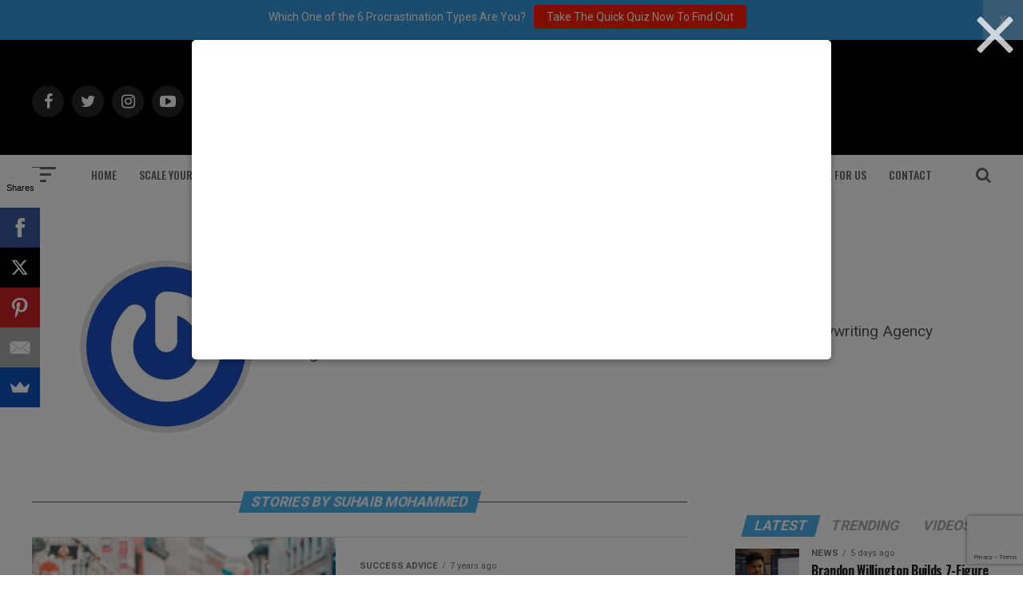

--- FILE ---
content_type: text/html; charset=utf-8
request_url: https://www.google.com/recaptcha/api2/anchor?ar=1&k=6Lf3X9sUAAAAAG4f5ODhieNg0u8-35W4IXqcVR84&co=aHR0cHM6Ly9hZGRpY3RlZDJzdWNjZXNzLmNvbTo0NDM.&hl=en&v=PoyoqOPhxBO7pBk68S4YbpHZ&size=invisible&anchor-ms=20000&execute-ms=30000&cb=cqlv2eqas054
body_size: 48642
content:
<!DOCTYPE HTML><html dir="ltr" lang="en"><head><meta http-equiv="Content-Type" content="text/html; charset=UTF-8">
<meta http-equiv="X-UA-Compatible" content="IE=edge">
<title>reCAPTCHA</title>
<style type="text/css">
/* cyrillic-ext */
@font-face {
  font-family: 'Roboto';
  font-style: normal;
  font-weight: 400;
  font-stretch: 100%;
  src: url(//fonts.gstatic.com/s/roboto/v48/KFO7CnqEu92Fr1ME7kSn66aGLdTylUAMa3GUBHMdazTgWw.woff2) format('woff2');
  unicode-range: U+0460-052F, U+1C80-1C8A, U+20B4, U+2DE0-2DFF, U+A640-A69F, U+FE2E-FE2F;
}
/* cyrillic */
@font-face {
  font-family: 'Roboto';
  font-style: normal;
  font-weight: 400;
  font-stretch: 100%;
  src: url(//fonts.gstatic.com/s/roboto/v48/KFO7CnqEu92Fr1ME7kSn66aGLdTylUAMa3iUBHMdazTgWw.woff2) format('woff2');
  unicode-range: U+0301, U+0400-045F, U+0490-0491, U+04B0-04B1, U+2116;
}
/* greek-ext */
@font-face {
  font-family: 'Roboto';
  font-style: normal;
  font-weight: 400;
  font-stretch: 100%;
  src: url(//fonts.gstatic.com/s/roboto/v48/KFO7CnqEu92Fr1ME7kSn66aGLdTylUAMa3CUBHMdazTgWw.woff2) format('woff2');
  unicode-range: U+1F00-1FFF;
}
/* greek */
@font-face {
  font-family: 'Roboto';
  font-style: normal;
  font-weight: 400;
  font-stretch: 100%;
  src: url(//fonts.gstatic.com/s/roboto/v48/KFO7CnqEu92Fr1ME7kSn66aGLdTylUAMa3-UBHMdazTgWw.woff2) format('woff2');
  unicode-range: U+0370-0377, U+037A-037F, U+0384-038A, U+038C, U+038E-03A1, U+03A3-03FF;
}
/* math */
@font-face {
  font-family: 'Roboto';
  font-style: normal;
  font-weight: 400;
  font-stretch: 100%;
  src: url(//fonts.gstatic.com/s/roboto/v48/KFO7CnqEu92Fr1ME7kSn66aGLdTylUAMawCUBHMdazTgWw.woff2) format('woff2');
  unicode-range: U+0302-0303, U+0305, U+0307-0308, U+0310, U+0312, U+0315, U+031A, U+0326-0327, U+032C, U+032F-0330, U+0332-0333, U+0338, U+033A, U+0346, U+034D, U+0391-03A1, U+03A3-03A9, U+03B1-03C9, U+03D1, U+03D5-03D6, U+03F0-03F1, U+03F4-03F5, U+2016-2017, U+2034-2038, U+203C, U+2040, U+2043, U+2047, U+2050, U+2057, U+205F, U+2070-2071, U+2074-208E, U+2090-209C, U+20D0-20DC, U+20E1, U+20E5-20EF, U+2100-2112, U+2114-2115, U+2117-2121, U+2123-214F, U+2190, U+2192, U+2194-21AE, U+21B0-21E5, U+21F1-21F2, U+21F4-2211, U+2213-2214, U+2216-22FF, U+2308-230B, U+2310, U+2319, U+231C-2321, U+2336-237A, U+237C, U+2395, U+239B-23B7, U+23D0, U+23DC-23E1, U+2474-2475, U+25AF, U+25B3, U+25B7, U+25BD, U+25C1, U+25CA, U+25CC, U+25FB, U+266D-266F, U+27C0-27FF, U+2900-2AFF, U+2B0E-2B11, U+2B30-2B4C, U+2BFE, U+3030, U+FF5B, U+FF5D, U+1D400-1D7FF, U+1EE00-1EEFF;
}
/* symbols */
@font-face {
  font-family: 'Roboto';
  font-style: normal;
  font-weight: 400;
  font-stretch: 100%;
  src: url(//fonts.gstatic.com/s/roboto/v48/KFO7CnqEu92Fr1ME7kSn66aGLdTylUAMaxKUBHMdazTgWw.woff2) format('woff2');
  unicode-range: U+0001-000C, U+000E-001F, U+007F-009F, U+20DD-20E0, U+20E2-20E4, U+2150-218F, U+2190, U+2192, U+2194-2199, U+21AF, U+21E6-21F0, U+21F3, U+2218-2219, U+2299, U+22C4-22C6, U+2300-243F, U+2440-244A, U+2460-24FF, U+25A0-27BF, U+2800-28FF, U+2921-2922, U+2981, U+29BF, U+29EB, U+2B00-2BFF, U+4DC0-4DFF, U+FFF9-FFFB, U+10140-1018E, U+10190-1019C, U+101A0, U+101D0-101FD, U+102E0-102FB, U+10E60-10E7E, U+1D2C0-1D2D3, U+1D2E0-1D37F, U+1F000-1F0FF, U+1F100-1F1AD, U+1F1E6-1F1FF, U+1F30D-1F30F, U+1F315, U+1F31C, U+1F31E, U+1F320-1F32C, U+1F336, U+1F378, U+1F37D, U+1F382, U+1F393-1F39F, U+1F3A7-1F3A8, U+1F3AC-1F3AF, U+1F3C2, U+1F3C4-1F3C6, U+1F3CA-1F3CE, U+1F3D4-1F3E0, U+1F3ED, U+1F3F1-1F3F3, U+1F3F5-1F3F7, U+1F408, U+1F415, U+1F41F, U+1F426, U+1F43F, U+1F441-1F442, U+1F444, U+1F446-1F449, U+1F44C-1F44E, U+1F453, U+1F46A, U+1F47D, U+1F4A3, U+1F4B0, U+1F4B3, U+1F4B9, U+1F4BB, U+1F4BF, U+1F4C8-1F4CB, U+1F4D6, U+1F4DA, U+1F4DF, U+1F4E3-1F4E6, U+1F4EA-1F4ED, U+1F4F7, U+1F4F9-1F4FB, U+1F4FD-1F4FE, U+1F503, U+1F507-1F50B, U+1F50D, U+1F512-1F513, U+1F53E-1F54A, U+1F54F-1F5FA, U+1F610, U+1F650-1F67F, U+1F687, U+1F68D, U+1F691, U+1F694, U+1F698, U+1F6AD, U+1F6B2, U+1F6B9-1F6BA, U+1F6BC, U+1F6C6-1F6CF, U+1F6D3-1F6D7, U+1F6E0-1F6EA, U+1F6F0-1F6F3, U+1F6F7-1F6FC, U+1F700-1F7FF, U+1F800-1F80B, U+1F810-1F847, U+1F850-1F859, U+1F860-1F887, U+1F890-1F8AD, U+1F8B0-1F8BB, U+1F8C0-1F8C1, U+1F900-1F90B, U+1F93B, U+1F946, U+1F984, U+1F996, U+1F9E9, U+1FA00-1FA6F, U+1FA70-1FA7C, U+1FA80-1FA89, U+1FA8F-1FAC6, U+1FACE-1FADC, U+1FADF-1FAE9, U+1FAF0-1FAF8, U+1FB00-1FBFF;
}
/* vietnamese */
@font-face {
  font-family: 'Roboto';
  font-style: normal;
  font-weight: 400;
  font-stretch: 100%;
  src: url(//fonts.gstatic.com/s/roboto/v48/KFO7CnqEu92Fr1ME7kSn66aGLdTylUAMa3OUBHMdazTgWw.woff2) format('woff2');
  unicode-range: U+0102-0103, U+0110-0111, U+0128-0129, U+0168-0169, U+01A0-01A1, U+01AF-01B0, U+0300-0301, U+0303-0304, U+0308-0309, U+0323, U+0329, U+1EA0-1EF9, U+20AB;
}
/* latin-ext */
@font-face {
  font-family: 'Roboto';
  font-style: normal;
  font-weight: 400;
  font-stretch: 100%;
  src: url(//fonts.gstatic.com/s/roboto/v48/KFO7CnqEu92Fr1ME7kSn66aGLdTylUAMa3KUBHMdazTgWw.woff2) format('woff2');
  unicode-range: U+0100-02BA, U+02BD-02C5, U+02C7-02CC, U+02CE-02D7, U+02DD-02FF, U+0304, U+0308, U+0329, U+1D00-1DBF, U+1E00-1E9F, U+1EF2-1EFF, U+2020, U+20A0-20AB, U+20AD-20C0, U+2113, U+2C60-2C7F, U+A720-A7FF;
}
/* latin */
@font-face {
  font-family: 'Roboto';
  font-style: normal;
  font-weight: 400;
  font-stretch: 100%;
  src: url(//fonts.gstatic.com/s/roboto/v48/KFO7CnqEu92Fr1ME7kSn66aGLdTylUAMa3yUBHMdazQ.woff2) format('woff2');
  unicode-range: U+0000-00FF, U+0131, U+0152-0153, U+02BB-02BC, U+02C6, U+02DA, U+02DC, U+0304, U+0308, U+0329, U+2000-206F, U+20AC, U+2122, U+2191, U+2193, U+2212, U+2215, U+FEFF, U+FFFD;
}
/* cyrillic-ext */
@font-face {
  font-family: 'Roboto';
  font-style: normal;
  font-weight: 500;
  font-stretch: 100%;
  src: url(//fonts.gstatic.com/s/roboto/v48/KFO7CnqEu92Fr1ME7kSn66aGLdTylUAMa3GUBHMdazTgWw.woff2) format('woff2');
  unicode-range: U+0460-052F, U+1C80-1C8A, U+20B4, U+2DE0-2DFF, U+A640-A69F, U+FE2E-FE2F;
}
/* cyrillic */
@font-face {
  font-family: 'Roboto';
  font-style: normal;
  font-weight: 500;
  font-stretch: 100%;
  src: url(//fonts.gstatic.com/s/roboto/v48/KFO7CnqEu92Fr1ME7kSn66aGLdTylUAMa3iUBHMdazTgWw.woff2) format('woff2');
  unicode-range: U+0301, U+0400-045F, U+0490-0491, U+04B0-04B1, U+2116;
}
/* greek-ext */
@font-face {
  font-family: 'Roboto';
  font-style: normal;
  font-weight: 500;
  font-stretch: 100%;
  src: url(//fonts.gstatic.com/s/roboto/v48/KFO7CnqEu92Fr1ME7kSn66aGLdTylUAMa3CUBHMdazTgWw.woff2) format('woff2');
  unicode-range: U+1F00-1FFF;
}
/* greek */
@font-face {
  font-family: 'Roboto';
  font-style: normal;
  font-weight: 500;
  font-stretch: 100%;
  src: url(//fonts.gstatic.com/s/roboto/v48/KFO7CnqEu92Fr1ME7kSn66aGLdTylUAMa3-UBHMdazTgWw.woff2) format('woff2');
  unicode-range: U+0370-0377, U+037A-037F, U+0384-038A, U+038C, U+038E-03A1, U+03A3-03FF;
}
/* math */
@font-face {
  font-family: 'Roboto';
  font-style: normal;
  font-weight: 500;
  font-stretch: 100%;
  src: url(//fonts.gstatic.com/s/roboto/v48/KFO7CnqEu92Fr1ME7kSn66aGLdTylUAMawCUBHMdazTgWw.woff2) format('woff2');
  unicode-range: U+0302-0303, U+0305, U+0307-0308, U+0310, U+0312, U+0315, U+031A, U+0326-0327, U+032C, U+032F-0330, U+0332-0333, U+0338, U+033A, U+0346, U+034D, U+0391-03A1, U+03A3-03A9, U+03B1-03C9, U+03D1, U+03D5-03D6, U+03F0-03F1, U+03F4-03F5, U+2016-2017, U+2034-2038, U+203C, U+2040, U+2043, U+2047, U+2050, U+2057, U+205F, U+2070-2071, U+2074-208E, U+2090-209C, U+20D0-20DC, U+20E1, U+20E5-20EF, U+2100-2112, U+2114-2115, U+2117-2121, U+2123-214F, U+2190, U+2192, U+2194-21AE, U+21B0-21E5, U+21F1-21F2, U+21F4-2211, U+2213-2214, U+2216-22FF, U+2308-230B, U+2310, U+2319, U+231C-2321, U+2336-237A, U+237C, U+2395, U+239B-23B7, U+23D0, U+23DC-23E1, U+2474-2475, U+25AF, U+25B3, U+25B7, U+25BD, U+25C1, U+25CA, U+25CC, U+25FB, U+266D-266F, U+27C0-27FF, U+2900-2AFF, U+2B0E-2B11, U+2B30-2B4C, U+2BFE, U+3030, U+FF5B, U+FF5D, U+1D400-1D7FF, U+1EE00-1EEFF;
}
/* symbols */
@font-face {
  font-family: 'Roboto';
  font-style: normal;
  font-weight: 500;
  font-stretch: 100%;
  src: url(//fonts.gstatic.com/s/roboto/v48/KFO7CnqEu92Fr1ME7kSn66aGLdTylUAMaxKUBHMdazTgWw.woff2) format('woff2');
  unicode-range: U+0001-000C, U+000E-001F, U+007F-009F, U+20DD-20E0, U+20E2-20E4, U+2150-218F, U+2190, U+2192, U+2194-2199, U+21AF, U+21E6-21F0, U+21F3, U+2218-2219, U+2299, U+22C4-22C6, U+2300-243F, U+2440-244A, U+2460-24FF, U+25A0-27BF, U+2800-28FF, U+2921-2922, U+2981, U+29BF, U+29EB, U+2B00-2BFF, U+4DC0-4DFF, U+FFF9-FFFB, U+10140-1018E, U+10190-1019C, U+101A0, U+101D0-101FD, U+102E0-102FB, U+10E60-10E7E, U+1D2C0-1D2D3, U+1D2E0-1D37F, U+1F000-1F0FF, U+1F100-1F1AD, U+1F1E6-1F1FF, U+1F30D-1F30F, U+1F315, U+1F31C, U+1F31E, U+1F320-1F32C, U+1F336, U+1F378, U+1F37D, U+1F382, U+1F393-1F39F, U+1F3A7-1F3A8, U+1F3AC-1F3AF, U+1F3C2, U+1F3C4-1F3C6, U+1F3CA-1F3CE, U+1F3D4-1F3E0, U+1F3ED, U+1F3F1-1F3F3, U+1F3F5-1F3F7, U+1F408, U+1F415, U+1F41F, U+1F426, U+1F43F, U+1F441-1F442, U+1F444, U+1F446-1F449, U+1F44C-1F44E, U+1F453, U+1F46A, U+1F47D, U+1F4A3, U+1F4B0, U+1F4B3, U+1F4B9, U+1F4BB, U+1F4BF, U+1F4C8-1F4CB, U+1F4D6, U+1F4DA, U+1F4DF, U+1F4E3-1F4E6, U+1F4EA-1F4ED, U+1F4F7, U+1F4F9-1F4FB, U+1F4FD-1F4FE, U+1F503, U+1F507-1F50B, U+1F50D, U+1F512-1F513, U+1F53E-1F54A, U+1F54F-1F5FA, U+1F610, U+1F650-1F67F, U+1F687, U+1F68D, U+1F691, U+1F694, U+1F698, U+1F6AD, U+1F6B2, U+1F6B9-1F6BA, U+1F6BC, U+1F6C6-1F6CF, U+1F6D3-1F6D7, U+1F6E0-1F6EA, U+1F6F0-1F6F3, U+1F6F7-1F6FC, U+1F700-1F7FF, U+1F800-1F80B, U+1F810-1F847, U+1F850-1F859, U+1F860-1F887, U+1F890-1F8AD, U+1F8B0-1F8BB, U+1F8C0-1F8C1, U+1F900-1F90B, U+1F93B, U+1F946, U+1F984, U+1F996, U+1F9E9, U+1FA00-1FA6F, U+1FA70-1FA7C, U+1FA80-1FA89, U+1FA8F-1FAC6, U+1FACE-1FADC, U+1FADF-1FAE9, U+1FAF0-1FAF8, U+1FB00-1FBFF;
}
/* vietnamese */
@font-face {
  font-family: 'Roboto';
  font-style: normal;
  font-weight: 500;
  font-stretch: 100%;
  src: url(//fonts.gstatic.com/s/roboto/v48/KFO7CnqEu92Fr1ME7kSn66aGLdTylUAMa3OUBHMdazTgWw.woff2) format('woff2');
  unicode-range: U+0102-0103, U+0110-0111, U+0128-0129, U+0168-0169, U+01A0-01A1, U+01AF-01B0, U+0300-0301, U+0303-0304, U+0308-0309, U+0323, U+0329, U+1EA0-1EF9, U+20AB;
}
/* latin-ext */
@font-face {
  font-family: 'Roboto';
  font-style: normal;
  font-weight: 500;
  font-stretch: 100%;
  src: url(//fonts.gstatic.com/s/roboto/v48/KFO7CnqEu92Fr1ME7kSn66aGLdTylUAMa3KUBHMdazTgWw.woff2) format('woff2');
  unicode-range: U+0100-02BA, U+02BD-02C5, U+02C7-02CC, U+02CE-02D7, U+02DD-02FF, U+0304, U+0308, U+0329, U+1D00-1DBF, U+1E00-1E9F, U+1EF2-1EFF, U+2020, U+20A0-20AB, U+20AD-20C0, U+2113, U+2C60-2C7F, U+A720-A7FF;
}
/* latin */
@font-face {
  font-family: 'Roboto';
  font-style: normal;
  font-weight: 500;
  font-stretch: 100%;
  src: url(//fonts.gstatic.com/s/roboto/v48/KFO7CnqEu92Fr1ME7kSn66aGLdTylUAMa3yUBHMdazQ.woff2) format('woff2');
  unicode-range: U+0000-00FF, U+0131, U+0152-0153, U+02BB-02BC, U+02C6, U+02DA, U+02DC, U+0304, U+0308, U+0329, U+2000-206F, U+20AC, U+2122, U+2191, U+2193, U+2212, U+2215, U+FEFF, U+FFFD;
}
/* cyrillic-ext */
@font-face {
  font-family: 'Roboto';
  font-style: normal;
  font-weight: 900;
  font-stretch: 100%;
  src: url(//fonts.gstatic.com/s/roboto/v48/KFO7CnqEu92Fr1ME7kSn66aGLdTylUAMa3GUBHMdazTgWw.woff2) format('woff2');
  unicode-range: U+0460-052F, U+1C80-1C8A, U+20B4, U+2DE0-2DFF, U+A640-A69F, U+FE2E-FE2F;
}
/* cyrillic */
@font-face {
  font-family: 'Roboto';
  font-style: normal;
  font-weight: 900;
  font-stretch: 100%;
  src: url(//fonts.gstatic.com/s/roboto/v48/KFO7CnqEu92Fr1ME7kSn66aGLdTylUAMa3iUBHMdazTgWw.woff2) format('woff2');
  unicode-range: U+0301, U+0400-045F, U+0490-0491, U+04B0-04B1, U+2116;
}
/* greek-ext */
@font-face {
  font-family: 'Roboto';
  font-style: normal;
  font-weight: 900;
  font-stretch: 100%;
  src: url(//fonts.gstatic.com/s/roboto/v48/KFO7CnqEu92Fr1ME7kSn66aGLdTylUAMa3CUBHMdazTgWw.woff2) format('woff2');
  unicode-range: U+1F00-1FFF;
}
/* greek */
@font-face {
  font-family: 'Roboto';
  font-style: normal;
  font-weight: 900;
  font-stretch: 100%;
  src: url(//fonts.gstatic.com/s/roboto/v48/KFO7CnqEu92Fr1ME7kSn66aGLdTylUAMa3-UBHMdazTgWw.woff2) format('woff2');
  unicode-range: U+0370-0377, U+037A-037F, U+0384-038A, U+038C, U+038E-03A1, U+03A3-03FF;
}
/* math */
@font-face {
  font-family: 'Roboto';
  font-style: normal;
  font-weight: 900;
  font-stretch: 100%;
  src: url(//fonts.gstatic.com/s/roboto/v48/KFO7CnqEu92Fr1ME7kSn66aGLdTylUAMawCUBHMdazTgWw.woff2) format('woff2');
  unicode-range: U+0302-0303, U+0305, U+0307-0308, U+0310, U+0312, U+0315, U+031A, U+0326-0327, U+032C, U+032F-0330, U+0332-0333, U+0338, U+033A, U+0346, U+034D, U+0391-03A1, U+03A3-03A9, U+03B1-03C9, U+03D1, U+03D5-03D6, U+03F0-03F1, U+03F4-03F5, U+2016-2017, U+2034-2038, U+203C, U+2040, U+2043, U+2047, U+2050, U+2057, U+205F, U+2070-2071, U+2074-208E, U+2090-209C, U+20D0-20DC, U+20E1, U+20E5-20EF, U+2100-2112, U+2114-2115, U+2117-2121, U+2123-214F, U+2190, U+2192, U+2194-21AE, U+21B0-21E5, U+21F1-21F2, U+21F4-2211, U+2213-2214, U+2216-22FF, U+2308-230B, U+2310, U+2319, U+231C-2321, U+2336-237A, U+237C, U+2395, U+239B-23B7, U+23D0, U+23DC-23E1, U+2474-2475, U+25AF, U+25B3, U+25B7, U+25BD, U+25C1, U+25CA, U+25CC, U+25FB, U+266D-266F, U+27C0-27FF, U+2900-2AFF, U+2B0E-2B11, U+2B30-2B4C, U+2BFE, U+3030, U+FF5B, U+FF5D, U+1D400-1D7FF, U+1EE00-1EEFF;
}
/* symbols */
@font-face {
  font-family: 'Roboto';
  font-style: normal;
  font-weight: 900;
  font-stretch: 100%;
  src: url(//fonts.gstatic.com/s/roboto/v48/KFO7CnqEu92Fr1ME7kSn66aGLdTylUAMaxKUBHMdazTgWw.woff2) format('woff2');
  unicode-range: U+0001-000C, U+000E-001F, U+007F-009F, U+20DD-20E0, U+20E2-20E4, U+2150-218F, U+2190, U+2192, U+2194-2199, U+21AF, U+21E6-21F0, U+21F3, U+2218-2219, U+2299, U+22C4-22C6, U+2300-243F, U+2440-244A, U+2460-24FF, U+25A0-27BF, U+2800-28FF, U+2921-2922, U+2981, U+29BF, U+29EB, U+2B00-2BFF, U+4DC0-4DFF, U+FFF9-FFFB, U+10140-1018E, U+10190-1019C, U+101A0, U+101D0-101FD, U+102E0-102FB, U+10E60-10E7E, U+1D2C0-1D2D3, U+1D2E0-1D37F, U+1F000-1F0FF, U+1F100-1F1AD, U+1F1E6-1F1FF, U+1F30D-1F30F, U+1F315, U+1F31C, U+1F31E, U+1F320-1F32C, U+1F336, U+1F378, U+1F37D, U+1F382, U+1F393-1F39F, U+1F3A7-1F3A8, U+1F3AC-1F3AF, U+1F3C2, U+1F3C4-1F3C6, U+1F3CA-1F3CE, U+1F3D4-1F3E0, U+1F3ED, U+1F3F1-1F3F3, U+1F3F5-1F3F7, U+1F408, U+1F415, U+1F41F, U+1F426, U+1F43F, U+1F441-1F442, U+1F444, U+1F446-1F449, U+1F44C-1F44E, U+1F453, U+1F46A, U+1F47D, U+1F4A3, U+1F4B0, U+1F4B3, U+1F4B9, U+1F4BB, U+1F4BF, U+1F4C8-1F4CB, U+1F4D6, U+1F4DA, U+1F4DF, U+1F4E3-1F4E6, U+1F4EA-1F4ED, U+1F4F7, U+1F4F9-1F4FB, U+1F4FD-1F4FE, U+1F503, U+1F507-1F50B, U+1F50D, U+1F512-1F513, U+1F53E-1F54A, U+1F54F-1F5FA, U+1F610, U+1F650-1F67F, U+1F687, U+1F68D, U+1F691, U+1F694, U+1F698, U+1F6AD, U+1F6B2, U+1F6B9-1F6BA, U+1F6BC, U+1F6C6-1F6CF, U+1F6D3-1F6D7, U+1F6E0-1F6EA, U+1F6F0-1F6F3, U+1F6F7-1F6FC, U+1F700-1F7FF, U+1F800-1F80B, U+1F810-1F847, U+1F850-1F859, U+1F860-1F887, U+1F890-1F8AD, U+1F8B0-1F8BB, U+1F8C0-1F8C1, U+1F900-1F90B, U+1F93B, U+1F946, U+1F984, U+1F996, U+1F9E9, U+1FA00-1FA6F, U+1FA70-1FA7C, U+1FA80-1FA89, U+1FA8F-1FAC6, U+1FACE-1FADC, U+1FADF-1FAE9, U+1FAF0-1FAF8, U+1FB00-1FBFF;
}
/* vietnamese */
@font-face {
  font-family: 'Roboto';
  font-style: normal;
  font-weight: 900;
  font-stretch: 100%;
  src: url(//fonts.gstatic.com/s/roboto/v48/KFO7CnqEu92Fr1ME7kSn66aGLdTylUAMa3OUBHMdazTgWw.woff2) format('woff2');
  unicode-range: U+0102-0103, U+0110-0111, U+0128-0129, U+0168-0169, U+01A0-01A1, U+01AF-01B0, U+0300-0301, U+0303-0304, U+0308-0309, U+0323, U+0329, U+1EA0-1EF9, U+20AB;
}
/* latin-ext */
@font-face {
  font-family: 'Roboto';
  font-style: normal;
  font-weight: 900;
  font-stretch: 100%;
  src: url(//fonts.gstatic.com/s/roboto/v48/KFO7CnqEu92Fr1ME7kSn66aGLdTylUAMa3KUBHMdazTgWw.woff2) format('woff2');
  unicode-range: U+0100-02BA, U+02BD-02C5, U+02C7-02CC, U+02CE-02D7, U+02DD-02FF, U+0304, U+0308, U+0329, U+1D00-1DBF, U+1E00-1E9F, U+1EF2-1EFF, U+2020, U+20A0-20AB, U+20AD-20C0, U+2113, U+2C60-2C7F, U+A720-A7FF;
}
/* latin */
@font-face {
  font-family: 'Roboto';
  font-style: normal;
  font-weight: 900;
  font-stretch: 100%;
  src: url(//fonts.gstatic.com/s/roboto/v48/KFO7CnqEu92Fr1ME7kSn66aGLdTylUAMa3yUBHMdazQ.woff2) format('woff2');
  unicode-range: U+0000-00FF, U+0131, U+0152-0153, U+02BB-02BC, U+02C6, U+02DA, U+02DC, U+0304, U+0308, U+0329, U+2000-206F, U+20AC, U+2122, U+2191, U+2193, U+2212, U+2215, U+FEFF, U+FFFD;
}

</style>
<link rel="stylesheet" type="text/css" href="https://www.gstatic.com/recaptcha/releases/PoyoqOPhxBO7pBk68S4YbpHZ/styles__ltr.css">
<script nonce="pUopLAGmzQ7cQudBFveCWg" type="text/javascript">window['__recaptcha_api'] = 'https://www.google.com/recaptcha/api2/';</script>
<script type="text/javascript" src="https://www.gstatic.com/recaptcha/releases/PoyoqOPhxBO7pBk68S4YbpHZ/recaptcha__en.js" nonce="pUopLAGmzQ7cQudBFveCWg">
      
    </script></head>
<body><div id="rc-anchor-alert" class="rc-anchor-alert"></div>
<input type="hidden" id="recaptcha-token" value="[base64]">
<script type="text/javascript" nonce="pUopLAGmzQ7cQudBFveCWg">
      recaptcha.anchor.Main.init("[\x22ainput\x22,[\x22bgdata\x22,\x22\x22,\[base64]/[base64]/[base64]/KE4oMTI0LHYsdi5HKSxMWihsLHYpKTpOKDEyNCx2LGwpLFYpLHYpLFQpKSxGKDE3MSx2KX0scjc9ZnVuY3Rpb24obCl7cmV0dXJuIGx9LEM9ZnVuY3Rpb24obCxWLHYpe04odixsLFYpLFZbYWtdPTI3OTZ9LG49ZnVuY3Rpb24obCxWKXtWLlg9KChWLlg/[base64]/[base64]/[base64]/[base64]/[base64]/[base64]/[base64]/[base64]/[base64]/[base64]/[base64]\\u003d\x22,\[base64]\\u003d\x22,\x22Q3AKTsO9w40aEnVXwpd/w4MQMlwJwpTCul/DoWIOR8KtQQnCusOZJE5yE1fDt8Oawq3CkxQEXMO0w6TCpzRQFVnDnRjDlX8Ywqt3IsKuw4fCm8KbIQsWw4LCiCbCkBNBwqs/w5LCvmYObiAmwqLCkMK6KsKcAhnCp0rDnsKEwozDqG5Nc8KgZUrDthrCucOUwrZ+SBLCicKHYyMWHwTDqsO6wpxnw6vDiMO9w6TCgsOxwr3CqhDCm1k9IUNVw77Cg8O/FT3DssOqwpVtwpHDhMObwoDCscOsw6jCs8OXwoHCu8KBHcOoc8K7wp/CkWd0w4/CmDU+W8ODFg0BA8Okw49qwq5Uw4fDtsOJLUpwwqEyZsOtwqJCw7TCpHnCnXLCjWkgwonCuEFpw4lzD1fCvWPDq8OjMcO+QS4hQcKre8O/Ak3Dth/Cl8KzZhrDgsOFwrjCrR8JQMOuVMOXw7AjccOuw6/CpBkbw57ClsOzFCPDvTbCk8KTw4XDnDrDlkUHR8KKOAbDnWDCusOYw7EabcKKbQU2YsKfw7PClyfDk8KCCMO+w7nDrcKPwqcdQj/[base64]/wpnCksKCw4LDkcKkwqU7wp/DrAoiwpgyCRZvfcK/w4XDpjLCmAjCnD9/w6DCtsOREUjCqx57e1/[base64]/w6xXRsORw7nCvWnDhsOdw6XCgcKiw77CrMKow7XCuMOAw7HDmB1nQGtGVMKKwo4aRnbCnTDDrQbCg8KRIsKMw70scsKFEsKNd8KqcGljK8OIAmF2LxTCqx/DpDJJB8O/w6TDlMOKw7YeIWLDkFIGwoTDhB3CkXRNwq7Dk8KUDDTDpk3CsMOyFH3Djn/[base64]/Cl8OYHxlCw4d5woFEw4XDmmkSSHIbIcOYw5RFSgHCpMKaRsK/FMKXw7xpw5XDnhXCnm/CgS3DtMKaI8KhAGg/AgRbTcKpIMOITsOWEVIzw7fDtW/[base64]/ChEnCuDLDjsKUw7JBwoFbaTxaGMKJwq7DuQkBw5DCgABow6nCtV1XwoYTw7FIw5tEwpbCvMObPMOGw41fa1ZOw5TDjlLCo8KsUlYewo3Dvjo0BsKNBgY5Xjp0MMOLwpLDlMKVYcKow4XDmznDpyTCp2wPw7TCsS7DrUHDo8O2VFoiw6/DhznDkT7ClMKnQS87V8Oowq95c0jDi8K+w6XDmMKSecObw4MERitjRTTCnn/[base64]/asKwCCsgw6XDhhsTF8OQwoDCp0TCrgoywqVcwrMdImvCkGLDjGPDgiXDuHLDgRvCqsOYwrE/w4N2w6PCpmJvwohfwpbClHHCicKMw7jDoMODWMO0wptlADdgwpTCusO8w6cbw7nCnsK1JwrDjgDDiUjCrsOGRcOow6BQw5xfwpVYw4Uow6Ubw5TDqMKES8OWwqvCnsK0ccK8YcK1EcKzL8OBw6LCol4+w6I4wrUwwqHDp17DmW/CsCbDom/DoS7CihAGVX8jwrHCiyrDtMKIJDEaAyPDocKKUwvDkxfDojLCqsKTw6fDlMKfAnTDoikIwpVtw4AewqRIwrJpaMKrNGtdLHHCgMKLw4d3w7wsIcO0woZsw5DDl1jCqMKGTMKHw4rCv8K6P8K1wrzChMO+ZsKSdsKCw57DtsORwr0Xw70swqnDk18Zw4/CoSTDoMKLwrx+w7LCqsOne0rCiMOZPBzDgVjChcKGOjzCpsOVw7nDiGwowoZ5w5dIEsKAKm15Swc6w5tRwpPDtwMhYcOpPMKbe8Opw4/CpcOZGCDCoMOuW8KfOsKywrMzw4J1wr7ClMObw61dwq7Dv8KTwoMHwoDDsHHClBoswrsIwqN3w6rDqCp6ScK7w5vDrsO1GWhVWMKSw7tiwoHCqno4wrzDl8OvwqLCgcK2woDCpcOpFcKLwqJjwroYwqV4w5HCrDgyw6LChR/DlmDDtA5JR8O3wr9jwochIcOMwrDDuMKzFRHCmiMGXSnCnsO7bcKdwrbDlzzCiV8yWcKsw64nw54JMQwbw7PDnsOUS8OHSsKXwqxWwrDDq0PDgMKjYhTDkhjCjMOUw6ZheRjChldlwqQUwrY5Gh/DhMOQw55ZAGfCmMKtbinDj0IUwqXCiz3CsX3CuhQhwqvDvhXDp0dMAHs2w5/[base64]/[base64]/DhEJoBcO/wrZSw7/DsUrCtkIfwqDCs8OJwq3Cg8KKw50HEzdaAWHCijMPC8KgY3vDgMKrYiorP8OGwqdABBQ7M8OQw5/DtyDDkMOAZMO+K8O/EcK+w5ZwXCo4fzQ9LgFxwr/DskUtLCRcw70yw50bw4XDniZdU2V/KGbCucKSw4xDWDMdM8OEwpvDoT7DrMODCmvDlT5ZCWRawqPCvFUTwoo/OGzCp8O/wq3CnRDCmR7Dii4Hw6TDvcKYw4Akw7NkfHrCmsKmw7bDtMO9asOeJsO5w5tLw7AUfh7DgsKrwrjCpA1FU1jCs8K3U8KTw7Z3wr/CpwplI8ONGsKZeFDCpm5SCn3DhnDDpcOxwrkecMOjVsO7wpw4N8ObfMO7w4PCvSTClMOjw4p2P8K0b2o7PMO4wrrCscOhw7TDgABSw4k4wpXCgTpbBT1+w5DClAfDmVA2aTsFPDZzw6DDmBd9DwoJXcKOw50Iw6LCoMO/RcOqwp9HIcKUEMOKXHhsw4nDj1HDtcKtwrrDmW3Dhn/DtCpRTG43aSAqVMK8wppGwoh+DwcOw6TCjxRtw5HCv05Hwo4tImnDj2JUw4XDjcKKw69YVVvCr3/DscKtFcKww6rDoGw8esKawpfDtMO7B1p4wpvCgMOdFsONwofDlj7DlVA0TMK+wr3DucOHRcKwwpp7w5tDCVDCpMKIYgF+AiTCj1fDiMKnwonCtMOZw5rDrsOdYsKtw7bDixLDkFPDnHQAw7fDtsKFYMKlCcKXE1ldwrI2wrcHeT7Dg0pHw4fCkXXCoHF2wr7DoQ/DplR0w4/DpEMsw5k9w5rDrBjCnhARw7zDhW9HAy1De1LClTcfJMK5DnnCnMK4GcOUwrdWKMKZwpLCo8O1w6zCozXCjiwqOiQXG3c9w4jDpCFIaCHDpm8BwrHCusOEw4RSC8O/wq/DvE4vI8K0QzjCqCbDhlg7wpPDh8K5DTMaw7fDs2PDo8OIPcKowocMwrtGwosLa8O0QMKRw7LDq8OPHzJswovDicKVw71PKMKgwr/Cj1/[base64]/CuQXDrUUowo3Djl4/RWgQw7x4DcKuE8K9wrbCtFjCr1LCkcKCUMK5NQRpTx5UwrvDnMKVwqjCjWtdWSjCixgqIsO6dhNfYx3DhWzCkTkqwoYnwpEjQMKQwr5nw6EMwq5sVMO9T2MROBPCh37ChxkeUygYdzzDrcOpw7ITwpTClMOrw5Vgw7TCvMK1IR9jwqXCuQ/[base64]/Cp1QawpXCo1XDkEbCnkDDpGoOw5XDu8KnHcK0woZXaTU5wr3CqcO9MXXCu3cPwq8gw69zEMKGZggAfsK1Ek/DlxhlwpwmwqHDgsKuV8K1NsO8wqVdw5LCkMK3PMKucMKdEMK/MH8MwqTCjcK6FgTCuXrDgsKJb14aVgUUGBjCr8OzI8Ocw7RVCsKZw4dGHnfCsgjChUvCrFjCmMOHSRHDlMO+OsKEw4kob8K0IR/ClMKlOD0XasK9HQBfw5Z0esKEeG/DusOPwq/[base64]/Dg3IQacKmwpLColU2BRtnSxLDiBfCqRk2wqYyHlzCmh7DjW19FMK/w6fDjjTCh8KdcUp/wrg7W2MZw5bDq8OIwr0Twp0ewqBKw7/[base64]/[base64]/ccOSwrY9w6dTw4AHw7VNwqvDg8Kqw6zDi1UhQcK1FsO8w5p2w5fDu8KOw6wXBzpXw57CvGZgAgfCm2oHEcKOw6Y/[base64]/CisK+wrhFGEdNwpLCoRTCgMKXUVR9wprCv8K+w70DFFEcw6bCg3rCsMKWwp8BWsK2TsKiwq/DtjDDnMOMwpxSwr0/[base64]/w5NUNwYwwoMBw6MnSw/CrsOFw64mw4M8PFLDjcKafsKjRHcLwoB1P2rCjsKjw53CvcOHZkbDhwzCi8OxeMKnMsKvw5bDn8K+A0RUwpLCpsKKLsKeHDfCvUzCvMOQw6oMJXfDiF3CosOtw6bDkEsiMMOgw4IZw4IwwpISfCxDPQkbw4/Dsjw7DcKQw7F+woV6wpTCmcKHw5bColMawrowwrc/RWdzwql8wptGwqLDqw4Ww7rCqsOsw5Z/bMOTTMOiwpRJwojCjQDDoMOvw7zDpsKlwpkIb8O/w60Dd8OqwqvDn8KVwpJmbMKzw7JVwojCnRbCicKdwpNkHcKuW3lnwpjCmMK7GcKbZUVJcMOxwpZrQMK7KsKLw7JXMSQgPsOZHMK/w4ldO8O3SsOawql9w7PDpTnDs8Ouw7nCiUbDlsOhUULCpMOjHcKkBcKlw5/[base64]/[base64]/DoTDDsMOPw7EewogjVSLDpHHDiMKRwrQ8w4rCgcK2wofCi8OBIgAnw5zDpDFqAkvCrcKwV8OWD8KswrV4XMKnDMK/woomFlJ3OStewpDCtSPCpHsYUcO8a27Dg8KtJE3Ci8K7O8Ovw4BTDhzDmVB0ZyDDkW52wqhVwpjDoWMPw4kbB8KiU1JuAMOJw4tRwo9TVjNBCMOqw5kuSMKqZcKQdcOwfxrCucO/[base64]/[base64]/KHoDOwsIw4TDlAp8ZsKVw7LDmMOPw6vDhsOGZsOEwqPDhcOow5PDnQM9fMODQy7Ds8O9w64Lw5rDlsOkMcK8REXCgFLCpmoww7vDlsKywqNSG2F5YMOLDg/Cv8O8wobCpXJTQMKVRjLDuy5gw7HCu8OHZyTCuS1rw4DCkVjCgzZTeknCixI2ORoDLMKRw6DDnjLCisKtW31ZwplnwofCokwDH8KLOyzDum81w4/CrVs0XcORw7nCvRBWVhfCucKScjc1IR7Cuj8Nw7pJw6NtI1RHw7khIcOMasKENisACEhVw4LDpcKGSXLDrikMU27CgVh4TcKELsKAw5JIVVp0w6Agw5vCnxLCisK6wopiNzrDp8OZVi3Cpj1/woYqGgM1EywDwobDvcO3w4HCgMKsw4jDgXHCsHxkRsOywr9dFsKhLG3Cl11fwrvCssKfwrnDlMOrw5jDrjTDiBrDt8Orw4YxwpjCqcKvcEVLdsKIw5vDim/DjD/ClQPCgcKxPgpgGUMCH1ZEw74Uw4F1wqDCicKTwqpuwo3DhhvDlmLDsw9rA8KSEUN0DcKrOsKLwqHDgMKcfWVUw5TDncK1wrcYwrXDo8KuX27CpMKEdg/DmWQ+wq9Wb8KFQGJJw5AbwpE3wpDDsj7ChRRVw73DnsKvw4xmQsObwrXDtsKuwrbDn3vDsDhxdS7Co8O6TBYwwp11wolfw4vDiyJxG8OOY1QRaV3CjcKXwpbDjWpSwrMXNX4OKxZDw7d5JjM6w7Z5wrI+fRhmwrXDvsO/w7zCuMKkw5ZjMMOTw7jDh8KZIEDDr0nDmMKXAsOOQ8KWw7PDrcKGcDlxVEjCrQ0oPcOgV8KgNFAJdTZNwrRiw7jCkcKsXGUBAcK/w7fDtsOUDMKnwqnDpMKpQhvDrGxSw7MgB31Xw51Mw5TDocKGNMKQTgkyccK/wr4kfx15S37Dq8Oaw4FNw5XCkT7CnDtDaSR2wrx2w7TDpMKgwoQ2wqjCkBXCoMOcI8Omw7XDtsO5UA/DmiLDocOpwoISbBE7w40gwqYuw77CkWfDuRIpP8OGVi5JwrLCpAzCmsKtBcKtAsORNMO4w47DjcKyw5R/VRVAw5TDiMOAw6nDiMOhw4wDecKKS8OSwqwkwq3DvSLCp8KRw4XCkG7Dk11mKALDucKPw4gKw4jDnxnCrcOZYsOVNMKYw73Cq8OBwo57woDCkhfCrsK5w5jCrHPDj8OYc8K/S8KoPEvCosKYdsOvGmBKw7BLw5XDmA7CjsOcw40TwrdTQC5Ew4/[base64]/[base64]/Dv8OPdcO/UMO6w7TDqcKyB05+ccOuw6HCllbCrlYQwrcKTMK5wqPCqsOXHBEzKcObw7/Dq2gZW8Orw47CkV/DkMOKw45/dll7wrjDtVPCkcOMwr4MwpnDusO4wr3DgFtQUTbCm8OVAsKKwoXCoMKLwr4pw47Ch8KbHVHDssKGVh/CqcKTWwnChRjCgMO/JAjDrAnDk8Ofwp4mGcKwHcKaP8KKXkfDuMOVFMO4IMKvb8KBwp/Ds8K5YCl5w6XCq8OkBhLCiMOBG8KkAMOqwrdiwp5XccKQwpLDisOgZsKrLCPCh3fCp8OtwrMOwqRcw5Rzw5rCtkTCrkbCjSHDtTvDs8OdW8O7wozChsONwoPDtcOxw7HDv0wJb8OIVGzDrCoqw5zDtkFaw7tEH2/CownCvmnCpsOdV8OpJ8OhYsORRRQEAFlkwqhwTcK4wr7CuyEow5kTwpHDksKsdcKzw6B7w4nDgA3DgTQyGSDDsBbCmCs3wqp8wrNoF23Dn8O+wovClcK6w5RSwqrDkcO0wrl1wpEPEMOldsOzP8KbRsOIw7/[base64]/CjMO+GFMTw5VHYMKUwqfCjMKAwqjCgsO0w5/DqMOYKMOZwpwwwq7CiEvDisKAacOzacOkSBvCg0tQw54NdMOewo3DqWVbwoMyHMKlSzbDmcOzwoRjwqzChGAow4/[base64]/CnxDChxYmPXkRUcOUVsKTMmzDk8O3ZTUKfCbDskbDl8O1wrsOwpHDj8KYwowFw6QHw6PCnxvDgMKdTFzCogHCt2sJw6fDpcK2w55OfcKLw7XCgWEcw7jChcKIwoA6w7jCqnhwH8OsQ2LDtcKsNMOZw5ocw4c/MHrDoMKiCSzCtn9kwoUcacK4woTDkyPCh8KtwrlYw5fDtgYowr0Jw7HDtT/DpF/[base64]/CscOkNsO7w4gdw6rCjcK2bMOzw4DCrsKnWFXCgMOSZ8Orw7/DgyhMwpUywo7DoMKrVmkIwp/CvgIOw5rDpxTCg38/R3bCpMKsw5DCmh9ow7vDlMK/EUFUw4zDqxorwrHCt2gIw6XDh8Kva8KZw5JHw5Qpb8OMPhXDusKUT8Opf3bDv2RtPkFrJnLDqEgkOUrDqMOlLw0/[base64]/DjDbDiW3Cr8KBHxrDrA7CtlHDhsKRwrnCqEMPL0kwazQoe8K+RMKGw5rCqEXDiUoMw6bCsmBHDmHDnh/[base64]/Cs8Ogw7TDlzzCkk/CtMKswpvDmcKeD8Ozw6FQAHIMdzTCiBrCmFBfw6XDiMOndzsyOcO2worChEPCnmpOw67DuD1Tf8OAGnnCjXDCm8KAPsKFFRnCmsK4RMKrP8K6woDDkgsfPC/CrU4MwqZEwqfDo8K8TsKiNMKYMMOKwq/DnMOewolLwrMLw6rDrF/CkgEMRGJNw788wojCuCh/dkI+RS95wokUd2dwIcOYwpHChRbCkwcrTsOJw6xBw7RaworDn8OywrAyKFnDq8KuEm/[base64]/GCjCgAMsYsOqH2M3UsKoG8OXwr/CscKwwqbDvgxxFcOKwobDk8OFXyXCnw4SwqzDscO3CcKoLBMcwpjDlCkwfAADwqYBwpRZKMOLDsKHOxfDk8KHXnHDisOTJV3DmsOPNidWFiwHf8KNwpIwOl9LwqdIITvCknwPLgpHTF8WezjDjMOfwqTCh8OjecOxAl7CpzvDkMO6fsKfw4DDghJcNDY7w7/CmMOyakbCgMKuwo5sDMOMw58fw5XCryrCrMK/[base64]/Dn0EEwpDDhWwzbVsELMOBURdaw7TCs1fCjMK9XMKQw57Cmn9PwqZnWlYjSn7Ck8Ohw5BTw6rDtMOFJ3lgQsKhayrCv2/Ds8KLTgR6Tm/DhcKMFAF5ViUNwq1Zw4DCimfDtMOjW8O1THTCrMOeHwXClsKNDTwbw6/Ck2TDjsO7w77DisKPwqYVw7TClMOKcTjCgmbDgEZdwpkewrbCjhRvw4zCnRvCqR5cw5fDlSgGN8OUw5HClAHDkz1DwrMXw5nCusOQw7IDF1tYMMKsHMKLA8O+wp1Gw4nCvsKwwo4aLQ0/HMKJCCYxP3IcwrvDiHLClglLKTR8w4/[base64]/DmcOTQsKzwpjCq8KEBcOjw47CiyYgwq0cP8KWw4lUwrFtwrrCpcKzKcKKwrNkwow2VRbDscKzwrLDlx1EwrLDtcK8VMO0wq4gwqPDmm3CrsKPw4zCp8OGKRDDkXvDpsOlwr5hw7bDncKgwqBVw6Y3EVrDpUnCjgXCpMOXOMOww4oqMEnDmcOEwqF0ATPDlMOOw4/Dmj/CkcOhw4DDg8OAM0koc8KIGR7ClcOXw7wdEMKIw55TwpFGw7nCrMOFS2nCqcKHaSgLXsOEw6pzPkxoEgPDk17DgVQ3wot6w6ZIKxwDE8Osw5VdBzHDkgnCsDZPw7xqWyLCtcObI1TDgMKCckXCqsKhwo5kFAJfdkM2DQbCssOlw6DCu1/[base64]/CrMO4EsOyw604cFYBbBvDvWRCwrHDkytfcsOwwrHCqsOQV3kmwq8nwqLDqCXDu1kmwpARHMO/LhNaw6/DlFrCmBZjZmrCvzBsT8KKEsOEwpDDuX0Rwrtad8O4w7DDr8KOHMKQwrTDk8O6w7caw65+QcKuwr/CpcKyHQk6VsK7SMKbJMK5wporQmd9w4oPw5dtLQMoDHfDrE04UsK1dkJaZX0Xwo1uA8K4wp3ChsKfHEQWw4N2ecKrPMOew6h9Y1/[base64]/DlBcjSXPDn8Ksw4x9ecOMEnJOw6MEw4QpwpBEwqHDjG7Cl8KGHz8GbsO2WsO+VsKaRXQKwqTDj1pSwo0QWlfCosKjwp1kQ2l/woQVwpPCqcO1J8KCIT8vRVbCtcKgYcO2RMOCaVAlGVHDqMK1fMOgw5rDix/[base64]/DlsKZIDN/aE4sw7PCiSg5wozChMO0wqLClMOwHD3DmG4tBnAEw6jDisK7bhB2wr7Cv8KMWUAHJMKzPRFjw5cAw7cUB8OVwrprwo/CkRjCksO/GMOjN3ImLUItQsOLw74lT8OnwrMdwpE3OEIYwpjDsEFAwo3CuXjDscKPOMKvwrRBWMK0BsObWcO5wqzDuXVcwojCvMOCwoQ0w5jCiMOww4/CpXvChMO5w6QaEjTDjsOeQBZgCcKfw4Q6w5oIBgtlw5QWwr1ORTDDmQYiP8KWMMO2XcKBwqQlw78kwq7DqHhcT2/[base64]/DnzEUwpNsDMOXwqnCucKhw4TDuADDnSg8EcKDOR8Aw6/DgsKubsOgw6Vqw5pLw57DizzDgcOAHsO0cH5LwqRvw4cUVV9Dwrw7w5LCnR84w71dZ8OCwrHDpsOWwrVhRcOOQRBPwqs3d8Opw4vDuCfDt2c6PAlawrw/wp7Dj8Kew6XCtMK5w7vDl8KVWsOrwr/DvV8YL8KTTsK3wphyw4rDucOPfUXDs8OkNwrCl8OEWMO2Kw1Rw7/CqSXDqVPCgcKqw7XDi8KiXU1/B8Oww7E5TG4nw5jDmRkBMsOJw4HCusKEI2fDky5bZxXCsyrDnMKdw5PClDrCpMOcwrXCkFTDkw/Ct1lwScOiND4OE07CkThaa1g6wpnCgcOmNkdiWRPCjMOgw5h0Ci0QQzbCtcOCwrPDnsKnw4LCtTnDvMOPw6LCl31Qwr3DtcK0wrPCqcKIT13DhsOAwot2w60Tw4rDm8K/w7Epw682GFxaUMOJMDbDigbDm8OZF8OEbMK1w7LDsMK7LMOzw7xSGcOSO3/CrC0Xwog5HsOIV8KwUU0bwrsRJMKlAUzDuMKFHg/Dt8KKJ8OEeETCqV52JgfCnj/Cpn9jA8Otezt8w5zDkDvCiMOkwrQJw51jwoHDpsOHw4ZbaDnDjcOlwpHDoEfDosKse8Kkw5bDmUPCkUXCjsOvw5XDtR1LH8K7FQnCiDPDi8Oaw7fClhU+cWrCimTDvMO/LcKNw6PDpCLDuHXCmlldw5DCssK6R2/[base64]/[base64]/ChMKSVAHDtUrDqDkbej/CgsKgE0xgwrvDml/DhlHDmVZzwp3DuMO/wq7DuhBaw4MVYcOwOcOjw6/CjsOZUcKFQ8KUwr3DkMOhdsO8A8OaXcOJw5vCiMKOw6ELwo7Dun9nw654wp43w6UmwojDuRjDu0PDtcOLwrrCvkwUwq/DhcOlNXRCwrLDuGXCqjLDnX/DqWFAwpVVw6YHw7dwPyV1HWd2OsOQC8OdwocOw7LCrlNrGTU5w5HDqsO+KcOAW0Ecw7vDoMKdw5vDuMOgwoUzw7nDiMOuJ8Kjw63CqcOmcwgkw4rCqjLCmSDCk3nCuBDDqW7Cg2hacmMFwpdvwrfDh3dJwoLCj8O3wpzDm8OawrgWwr4/[base64]/Dm8KEbcO4w6TDrRzDlMKxT8Kjw6szVcKIw5xrwp0Id8OhTMOaaU/[base64]/[base64]/DgXFUwoQjw4jCgEFOScKqQcKvFETCpMOTwpvDnhV/wrXCiMOxEsKvdsKII2o8wpPDlcKYQsKBw4ktwoU9wp/Dt2DCv2kmP1dtd8K3w5g4a8OSwq/CvMKFw7MxaidQwp7DvgbCi8KaQ35/Q2PCuC3CiSJ8e3RUwqPDomd4UsKWAsKTBhjCkcOww5jDuC/DmsOvIG/DgsKIwo1qw6oQSzdwDi/CtsOXFcOfa0VsEcOVw4liwrzDnzbDq3c/wo7CuMOrHMOvGn7DkgEiw5MYwpDCm8KNdG7DvHs9JMOdwrfDksO1YsOvw7XCiHfDrDQ/DMKOcQ9xWMKcUcO+wo1Bw78+wpjCkMKNw7LCh3sMwpnDgUttdcK7wq9jUsO/Gh8SHcOQw47DtsK3wo/Cn2/Dg8KSwovDpQPDll/DkELDtMKwBhbDlSrCtVLDqEZkw64rwp9bw6PCigciwo7Ch1dpwq/DkxLChWTCmjrDnsOBw6Abw4LCscKsBDPDvVHDjwgZFWjDhMO3wo7CksOGQ8KNw5cxwrfDrR4TwobCmXpWeMKCw73CmMO5EcKkwr9tworDqsO8G8KQwpXCimzCqcO/[base64]/Ct8KaYMO5FMOpYVpdw75GQ3M8wrLCiMKOwo5ca8KkKsOVLMKVwp7DuEnCljpfwoLDtcOrw5nDlCTCn0tZw4owZmXCqCgpXcOpw5Zew4vDmMKQfiQ3KsOsAcOCwrrDn8KCw4nCg8KyAyTDn8OVAMKrwrfDgxrDvcOyBw5Nw5oKwqnDpMKsw7gsDMKyNG/DocKTw7HChF3DqcONccOwwo5eEBoqCTl3NDR4wrbDkMKBAVdow5zDqjAbwqllYsKvw4zChMK/w6PCimokIxw/fD5RNTsLw5DDnAFXHMKxw6dWw7LDhjUjXMO2OMOIAMKhwpXDl8KEUmJaDwzDl3wyG8OTHU3CmCEbwpPDqsOaUsK+wqfDrnTDpMKwwqlTwrduRcKXw6HDssOGw6BJw5vDvcKRwqvDvAfCvB3ChG/ChsKcw7PDlgbDlMOawoTDksOIfkUHw7Jrw75PdsOVaQzDjcO+eizDrsOfKHfCnxvDqMKqH8OJZkMqwpvCtUdrw5cAwrk9w5XCtSnDusKzFMKgwpodST1OMMOMRcO0K2vCqU1Ow6wbPGRsw63ClcOeYV/CpknCuMKeB13DusOuSDRzBsKQw7HCuDhRw7bDoMKdw57CmnoHc8OuSz0TIwMqw7ANa0AFQcKvw4FAHHZld0LDmsKmw5TCjcKNw41BUA4Lwo/ClCbCuBvDosOVwr1lDcO7AFFCw41YJ8KgwoYhEMONw5Mlw6zDnm3CgcOEOcOcS8KVPsKhe8KAYcOKw68SGzHCkFHDpiNRwr1nwrwRG3gCTcKbD8OHMcOkVsK5NcO4wpPCmwzCoMKewrxPd8OYGMOIwoUNCcOIX8O+worCqjg8wppDVAfDjcOTf8OHHsK+wot/w6TDtMOjZB0dSsK2HcKYJcKeC1MnFsKmwrXCsj/DhsK/wr4mM8OiInQTN8ODwpbCn8K1RMOkwos3McOhw7RcVm/[base64]/DCw1LSBbMRfClFxPO8O0McOOwq4KGzcswql4wq7CuWRWKsKKbsKmXjHDqGtsTMOEwpHCtMKwLsOJw7p6w6bDsQ0yPQUSJcKJGFzDocK5w48VZ8KjwoAyVyFgw5XDvsOwwqnDkMKGEsOzw60qUsKOwqnDgg/ChMKlE8Kew7MAw6fDlSMIbh7Cu8KqFlNlLsOOAiBTHwvDuTbDq8OEw5vDmgoOHzI2OQHCm8OuR8OqShgswo0oDsOdw71UGcK5KcOQwpkfHFtDw5vCg8OsXmzCqsK2w48rw6jDvcKUw4rDhWrDgMK/[base64]/ChW1LwrXDscOcKMKJw5EoE8OSwo3CpMOJw5DDnyLCusKBw4ZVSyHDqcK9UcKwLcKJcg1yGhN6AjTDuMKMw6rCozXDpcKuwrpeVsOiwpJmBsK1ScOjDMOWCGnDiR/[base64]/w6VlPcOUXMODw6w/EUjCiRzCpxDDokzDrsOxIyHDjQIUw5HDoALCs8OOJGNNw4vCjMOYw6Mlw6RbCm5+YRlsDcK5w4pow4w8w43DlT5sw7Anw7U5wroSwoHCrMKFD8ONMWxHQsKDwphWdMOuw7fDncKOw7VzNcKEw5lCMRh6WsOgTGnCpMKuw6pFw75Zw7rDgcOkGsKcSH/DusKnwpQYKMOudzpdFcOMa1A+LG1pTsK1UFDCtjTCjydPK1HDtnANwr9iwpIPw5TCqMK3woHCh8K8bMK4LHPDk3PDlgEMDcOHTcK5Z34RwqjDgw1eccKwwoJ7w7YKwoNcwq46w5LDq8OiVsKWfcO/ZWw+wqZEw6sqw5zDqS0nP1PDmkM3MFYcw6ZOHE4mwqptHCHCq8KITjQEFhEow57Cn0F7J8O8wrYRw5bCtMKvCiZqwpLDpjlzwqYLNmLDh1Rka8Kcw41PwrrDr8O/XMOzTjjDiSJWwo/CnsK9aHdXw4vComgpw6rCgX3DlMKQwpxKIMKPwqEZHMOHBCzDhwNmwopIw4U1wq7CsQvDiMKVBH/DgCjDqQ3DniXCqARHwqAVV07CrUzChFEDBsKUw67DqMKtJi/DhmJTw5TDlsOLwq1xd1zDncKpSMKsMcOtwqFLHxfCu8KPfwPDuMKJQVdpYMOYw7fCpjXCrMKjw5PCuifCrj0Yw5XChcKkdsKSw63CvcK7w7nConXDkgIZH8ODF3rCrU3DmXAcGcKjMS0hw5BVUBcMJ8O9wqXCtsKiZcKOw7bDlWI2wpIkwrzCgh/DmMO+wqRBw5TDrQLDhzDDrmtKY8OYK0zCsA7DsT/DrMOWw6I0wr/[base64]/CjUTDpQo4TFXDtzM+woLDqD/CpMO1dWDDq1xGwrEgGkfCh8Otwq14w7PCmSIoKRQRwoMTUcOuEWLClMOnw5o5UcKCFcOkw4xbwq4Lwrxiw5DDm8KLSB7DuAXCrcOoLcKUw6ExwrXCisKAw7DChgPCul3DhTURNsK7wrwgwoMUw6hSVcOrYsOMwpfDp8OgWhLCt1/DtMOmw7nCrnvCrsKgwplYwqtCwqcswotTLMOEXWDCqsOga0lMC8K1w7MHSVJjwp0mwqrCsnZPSsODwqR/w5dqP8OBcMKhwqjDtsKjTG7CvybCv17DpsOmMcKZwow+CQLChgXCpMOzwrrCssKSw7rCnnXCqMOQwqHClMOPwo7Cn8O2GcKFUFA/[base64]/DuC8UIXwew7LDg8Ksw77DrMKtf8KcCQQTwoVgw4BNwqnCrsKew7EOHMOfMAgZPcKmwrEqw6AQPSdIw5dGdMORw4IUwpvCgcKtw7BqwqPDgcO/esOgA8KaZ8K4w77Dp8OYwrw9QkMPSl8AEcKbw5zCp8O/[base64]/Dq8KrHwIww78eFnDCucOHw4hFXsKAwrHDtDU4wpRkwrPCiUjDgERjw57DjCAyA15KCXFIccKAwrUBwqQwAMO8w7MVw5wbbFzDgcK9woVHwoFJFcOlwp7DrjAQw6TDiCLDg35XEEtow7sgQcO+CcKkw4dew4JzK8Oiwq/DqGXDnTvCk8OHwp3CjsO/QVnDlgLCin8uwosVwptYPA1/wo7DnMKAJS5HfcO4w6FqN2EuwqNqGTrCrWcKQcKCw5lywplhfcK/U8O3X0A1w5LCpVtyNSVmb8O4w4BAaMOOw5fDpWw/wp3DkcOTw7Vxwpd5wrPDlMOnwrnCqsKdS07DlcKYw5Zdwr1iw7VMwoUEPMOKe8OmwpY1w64SJF/Dmm/CqMKEdcOwcAkBwrcWa8KkUxjChDUOQ8O+HsKWTcKTQ8Opw5vCpMO7w6jDl8O7OcOTcsKXw4LCqEccwpPDnTDDosKQTUXCogomL8OYdMOlwo/Dtw0UTsKWB8OjwoBRQMO2dyQNVn/CkSQvw4XDqMKkw4U6wo8yO0ZEOz/CmUjDs8K7w7kgR2pAwq/CuxPDtgNxahcNV8OdwrtyISlpLsOkw6HCnMOhecKmwqB0P0UdUsOWw7osOsKJw7jDksOxXMOhMnIkwqnDj0bClsOkIgPCjcOHTzIKw6XDkF/DhmvDt1kLwrIwwpk+w7w4wqHDuzzDoTTClFMCw4gmw5dXw7/DkMKxw7PClcK6TgrDhsO0eGsZw5Ryw4U4wrJTwrZXPHMGw4nDgMOuwr7CscKxwoI+RBd8w5NtV3/Do8Ohw6vCp8OfwrkPw49LXF4UVXQ3RAELw6Zuw4rCj8KiwojDuw7DjMK7wr7DgFV+wo1qw6NWwo7DkBrChcOXw7zDuMOwwr/[base64]/CqsKJw75Zw5ERBMOcMMKvw4rCrsKIIHHCmMOpKcOcXzI5DcOJaRIlMsOew5MlwoPDqQXDnx7DnwFMPUUuZMKPwpTDj8KMYVPDscKvPsOFEcOGwqPDmDYMYTNYwo7DhcOawpZ/w6rDi1XCggbDnFdCwq/CsjzChxTCg2I4w6A8Hl0CwobDlTPCqMONw53Cvy3Di8KXFcOsGsKiw4YCeGc3w4p3w6UeEE/[base64]/DgFDDj2PDnUHDu8Kkwo0YdMOiUnLCsUJSAT/CjsKjw44Bwq0UY8Ozwr9Zwp3Cp8KGw48uwqzCl8Kqw4XCnl3Dt1EEwrHDjgnCkw8HQF0pUlAZwpliR8KnwqQow5pBwqbDgzHDuFluCgdKw7HCssKIEg19w5nDiMKLw63DuMKYPQ/Dr8KVFmzCuhLDvgnDqMKkw5fCmykwwposVDt6MsK1BWHDoHQnd2rDr8KOwqvDv8KycDDDg8KEw4IvCcOGw6HDv8OmwrrDtMKJLcOUwq94w5UDwoPCsMKgwpjDtsK3w7HCjcORwqjCnl15BBzCkMO2GMKtIRVqwoRmwpnCsMKLw4PDlRDCocKBwp/DuwVJDG9XdWHDoGHCncO6w6VHw5cGUsKjw5bCqcO8w6B/[base64]/DtMO1OcK7K3VoNsKXw4vDscK4wr0Uw4jCpcOaVMOdwrRAwqQYVwPDusKyw7ARQDVLwrJZNVzCmwzCvhvCvD1Jw7Q/e8KDwoTDsjlmwqdwHF7DqSrCssO8OGknwqcGEMKswoBqAMKfw4ALNFPCv1LDjx94wrzDk8Kew60Fw7tpcDbDhMOgw5nDvy8uwozCnA/[base64]/CjlxXw7nDhQBRwoBDFDZ0Q8OcKMKNwqAjIcKPCTkbwpAuK8OBw5IsZMOFw79Sw5sUJ33DscOowqMhb8Kew59ZeMO6SBHCjE3Crk3Cmx/CjjXDjDZkacOYTsOlw40eLBc/LcKfwrfCrhUEXcKrw61HA8KyB8O6wqs3wrEBwpEGw6/DhWHCicOaP8KtPMOzQSHDisOvwpxxACjDs3dlw5FowpfDv1cxw7A4XWVYbk7CqzRIWMKdDcOkw4trTcOmwqHDgMOHwp4JOgvCpcKaw5/DkMKzBcK1BRZADW4uw7UEw7gswrpdwrLCh0DCk8Kzw64KwpJhAMO1H17CqipKwoTDn8OewrHCnnPCmwQgLcKEQMKzecOracKcXGrChDBeIGoJJn/Dti0Fwq7CssOgHsK/w7gvesKaI8KmFMODV1dvYSRqHxTDg3Alwq9xw5nDoFpRf8K0w7LDoMOBHcKTw6NMBUcoN8OmwpfCrBrDoDjCp8OoYhJ3wo87wqNEe8KYZTbCrMOww77ChAfCpmJYwpfDkEvDrQ/CnRFtwpLDmcOewos+wq0VNsKAGF7ClcKxQ8Opw5fDsEoFwpHCvsKMPygfXsKzKWYPRcO+ZGjDvMKAw5vDt31JOw9fw6zCq8Ovw7FDwr3DqEXCqShBw7LCjQlMw6o+TT4OYUTCjsK3w5LCr8Kyw5wqEjTDtghewo90P8KvcMKdwrzCmA8tXB/CiCTDmlcWwqMRw6PDrytUWUl5GcKzw7pMwp94woEaw5TCoD/ChwPCjsKFwoTDjxM6TcKuwpDDnw9yR8ONw7vDg8KVw5jDvWPCtW1bCMOrF8KJOMK0w4PDtcKkFFp+wrbDkMK8Sz0hJ8K9NSvCv0QpwoVBAg9mcMO2e03DlGDClsOrCcOTfyPComcDbMKfbcKIw6nCkFZdfsOUwq/[base64]/Cu8OgXB0uYsOxecOOw51QKVfCtWAXISpqwot2wr8Yd8OnIsO4wrLDsXzCtmROA2/Drj7DscKjCMK9fkESw4ohZh7CnldCwqYww6HDsMKXG0rClWnDusKHVMK4f8Ouw74dX8OOO8KFZEvDuAtQM8KIwrPClDBSw6nDkcOWUMKQfMKFEi5Twoovw7spwpQ2KAlYS3DCh3fCosOMDTMdw5XCscOvwrfCpxBWw4UowrTDsUnDgjwVwo/Ck8ODEMO8KcKqw5laLMK5wo8Vw6fCgsKuSjQaecOSAMOnw5HDk15iw449wpjCmkPDpFNGesKow7Q/wq4gL0LDucOscmjDuXZwbsKDDlDDgHnCuVXDpAxAGMKCNMOvw5/Dp8K8w6vDjMKFasKjw63Cq23Dk1fDiRBdwp5Zw5F/wrYvO8Ksw63DsMOMJ8KUwpvChiLDpMO3a8OZwrbCncOwwprCrsOAw7xIwr5xw5x1bm7CnyrDvFITTcKlXcKaRcK5wrfChx9Aw5EKUE/ClEckw5k5UxzDjsK0w53CusKGw4LCgC9tw7rDosO/IMO0woxWwrEXasKfw7hzZ8KxwobDlgfCi8KIwovCtDcYBsOOwogfNxrDtMKzKh/DtMOXQwZ6S3nCkg7Ci0R1w58kdsKCdMOLw5LCv8KXLFDDkMOWwovDvMKcw5hdw7FBMsKawpfClMKbw6vDmErDpcKAKxlsTV/CgcOGwoYMLwI6wp/CpG1ST8KSw70ze8O3SWvDu2jCkG3DnUkOUz7DuMOww6RMPcOkFTDCvcKMHHNRw47Do8KHwqvDoDvDhWxiwp8ob8KeIcOCUAlKwoHCrgXDicOaLkfDs01Rw6/DnsKjwpQuCsOUbn/[base64]/[base64]/c11CV8OEwqdvB8KjdADDpCTDlBs6JWwheMKYwqljZcKdwrpWwqlJwqrCs3VZwq5KQh3DvsKyQ8OMHF3DtD94LnDDmVXDl8OsAMOfHRIqbSjDosOPwqbCtwHCqDYqwobCriLCkcKww6/Du8OBNsOww63DgMKfYR8cLsK1w6PDmUJLw7TDpmDDssKdJFLDiW5PcUNmw5jCqXvCksK+woLDskBowpU3woxfwpEQShHDphPDicOOw4/DicKvHcK6c2ZjQC3Dh8KTQBzDr0lTwqDCr3dHw7s2HwZffjAWwpDCgMKTLSUEwo3DiFNLw5MdwrDCnsOBXQLDtcKvwrvCq0HDiAd1w47ClMKRIMKcwojCj8O6woxaw5h6MsOdB8KiIsOUwqPCscO9w77Cg2rCnCjDvsObasKlw5bChsKGVsO/wqYUHR7CuzfCmWNXwpjDpSE4wofCt8OCDMO8JMOWNiDCkGLDj8OhScOOwrVgwonDtMKNwofCtjBpKsKRBXbCiinCmUbDnDfDvG0fw7QWH8Kwwo/DpcK+wpoSYGzCmVZgF1rDi8KxJsK5JS1Ew65Xf8K7XsKQwo3CkMOoVRTDlsK9w5TDtzI8wq/CksO2E8OBSMORECPDtsOwbMOYVAUNw7gwwozClcO7JcKeNsOawpjChBnChRUqwqTDmlzDkwl+w5DChDcRw6R2AGMRw5oDw6JbJmTDggvCmsKAw6jCpkfCn8KgccOBX0xzNMK6I8O4wpLDpWHCicO8acKsPxLCo8K4wqXDgMKYCh/CpsK9ecKPwpccwrfCp8OfworDvMKbam3Dn0HCl8KTwq8QwprCv8OyJToHU2huwrnDvldmJHPCjl9Tw4jDqcK6w4ZEDcOfw5AFwrYZwpREeAzClMO0woNeUsOWwos0H8OFw6A/wpTChAc4AMKDw6PCrsOyw5xEwpfDmAfDnFNREgwXVlHDusKHw65fUG0Vw6zDtsK6w4zCvG/Ch8OjA2YjwrDCgXozH8OvwqvDq8KeKMOjIcOjw5vDv3N4QHzDsTLCsMKOwqTDkwbClMO1JWbCisKiw5Q0e2TCknHDiQDDuibCgXErw7bCj1VVcz8EScK3e0AfQXvCrcKNQWExQcODM8OAwqUBw7FEV8Keby81wq/DrMKKCBDDqcKyBcKqwqh9wrcpLjtpw5XCsj/DpkY2w5RmwrU2EsOIw4RSThDDh8K8T1Eww4DDgMKFw47DrsOPwqnDtF3Dvx3CpBXDiU/DiMK4fEXCrnkQC8K3w7hSw5vCk0nDt8KnJDzDlVrDp8K2eMOsIMOBwqHDkUY8w4cnwog6LsO1w4kIwqDDmDbCm8KpIFTCqiV5Z8O2NFjDn04USVlLb8OiwqrCvMOFw75wIHfCgsKoQR1Tw6oECwPCnHbCpcKRHcKiZMOXH8Ohw7/[base64]/w6RKw7laSHwjwqzDmMOWdXzCnxAbVcOheVLDhsKNPMOZwqAHBmPDkMKVZw/Co8OgVBh4IsO8ScKKGsKZw4vCoMOIw5ZyW8KQAMOKw44EO1DDtcK7cUfDqDtJwqIrw61FDCfCikB9wp09awDClxLCgsOZwqBAw6d+H8KGO8KSFcOHdsOGw4HDlcK6wobCpyZIw7EYBGU2aQMUIsKqYcKccsKySMOmIx0mwppDwqzDrsKjQMOGOMOuw4BMAsOow7Yow6/Ct8OXwrUKw6YMwojDhBskdCbDiMOScsK1wrrDsMKiIMKBZMOXAXvDt8K5w5/CjBBcwqDDjcKwHcOow7wcP8Klw7DClCxcPXU0wrIDEGvDsXY/w6fDlcKM\x22],null,[\x22conf\x22,null,\x226Lf3X9sUAAAAAG4f5ODhieNg0u8-35W4IXqcVR84\x22,0,null,null,null,1,[21,125,63,73,95,87,41,43,42,83,102,105,109,121],[1017145,739],0,null,null,null,null,0,null,0,null,700,1,null,0,\[base64]/76lBhn6iwkZoQoZnOKMAhk\\u003d\x22,0,0,null,null,1,null,0,0,null,null,null,0],\x22https://addicted2success.com:443\x22,null,[3,1,1],null,null,null,1,3600,[\x22https://www.google.com/intl/en/policies/privacy/\x22,\x22https://www.google.com/intl/en/policies/terms/\x22],\x22PZDsfUAaV6rIVh38Y0nXpNa5SPNQJzpJuAPs4prm8Sw\\u003d\x22,1,0,null,1,1768798305631,0,0,[152,225,195,1],null,[163,107,237,178,223],\x22RC-ChY-M39lf8FANg\x22,null,null,null,null,null,\x220dAFcWeA4RoICro3A2G1f8Dt5Yo_IN5sUMqdPMBsO9XJh2MpbrXyJ0I4ZoccnX6OYrUGAs1umobszzea_CWT8zs8ktAE-5jmfAAw\x22,1768881105398]");
    </script></body></html>